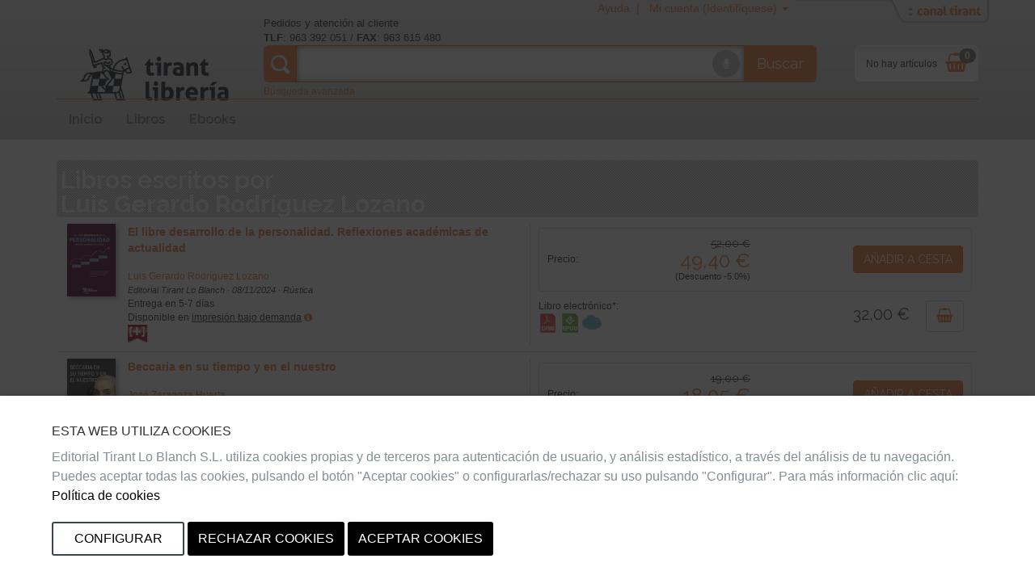

--- FILE ---
content_type: text/html;charset=ISO-8859-1
request_url: https://libreria.tirant.com/es/autorList/luis-gerardo-rodriguez-lozano-287660
body_size: 10134
content:
 






















 






















<!DOCTYPE html>
<html>
 <head>
  


  <title>Luis Gerardo Rodríguez Lozano - Librer&iacute;a Tirant Lo Blanch</title>


  <meta name="viewport" content="width=device-width, initial-scale=1">
  <meta http-equiv="Content-Type" content="text/html; charset=iso-8859-1">
  <meta name="verify-v1" content="cSlSOo64NdzFhdvF5bdymVii4AH8MAf/8AiLEokGpIc=" />
  <script crossorigin="anonymous" src="https://polyfill.io/v3/polyfill.min.js?features=es6" type="9118e048d0793159ffaa4cbc-text/javascript"></script>
  <meta name="title" content='Luis Gerardo Rodríguez Lozano - Librer&iacute;a Tirant Lo Blanch'>
<meta name="DC.Title" CONTENT='Luis Gerardo Rodríguez Lozano - Librer&iacute;a Tirant Lo Blanch'>
<meta name="DC.Creator.CorporateName" Content="Tirant Lo Blanch">
<meta name="DC.Creator.CorporateName.Address" Content="tlb@tirant.es">
<meta name="keywords" content="null">
<meta name="description" content="Libros escritos por Luis Gerardo Rodríguez Lozano">



  <!-- 

	<link href="/es/css_lib/tirant-bootstrap.css?14.1.7" rel="stylesheet" type="text/css" />

 -->
  <!-- 

	<link href="/es/css_lib/tirant.css?14.1.7" rel="stylesheet" type="text/css" />

 -->

  <!-- Nuevo Bootstrap -->
  <!-- 

	<link href="/es/css/bootstrap.min.css?14.1.7" rel="stylesheet" type="text/css" />

 -->
  

	<link href="/es/css_lib/styles.css?14.1.7" rel="stylesheet" type="text/css" />



  

  <!-- 

	<link href="/es/css/custom-theme/jquery-ui-1.8.13.custom.css?14.1.7" rel="stylesheet" type="text/css" />

 -->
  
  
  

	<link href="/es/css/jstree/themes/proton/style_lib.css?14.1.7" rel="stylesheet" type="text/css" />


  

	<link href="/es/css/vuejs/vue-loading.css?14.1.7" rel="stylesheet" type="text/css" />


  <style type="text/css">

	

 </style>
 <link rel="shortcut icon" href='/es/images_lib/favicon.ico' type="image/x-icon" >
 <link href="https://fonts.googleapis.com/css?family=Open+Sans|Raleway:400,600,700,800" rel="stylesheet">
  
  
	<script type="9118e048d0793159ffaa4cbc-text/javascript" src="/es/js/tirant_cas.js?14.1.7"></script>

  
  
  

  <!-- Ie HTML5 shim, for IE6-8 support of HTML elements -->
  <!--[if lt IE 9]>
	<script type="text/javascript" src="/es/js/html5.js?14.1.7"></script>

  <![endif]-->

  <!-- Jquery del que dependen los js de Bootstrap 3 -->
  <!-- <script type="text/javascript" src="/es/js/jquery-3.2.1.slim.min.js?14.1.7"></script>
 -->
  <!-- <script type="text/javascript" src="/es/js/jquery-1.5.1.min.js?14.1.7"></script>
 -->
  <script type="9118e048d0793159ffaa4cbc-text/javascript" src="/es/js/jquery-1.12.3.min.js?14.1.7"></script>


  <script type="9118e048d0793159ffaa4cbc-text/javascript" src="/es/js/jquery-ui-1.12.1.custom.min.js?14.1.7"></script>


  <script type="9118e048d0793159ffaa4cbc-text/javascript" src="/es/js/jstree.min.js?14.1.7"></script>

  <script type="9118e048d0793159ffaa4cbc-text/javascript" src="/es/js/jquery.placeholder.min.js?14.1.7"></script>


  <!-- Elementos de jquery de bootstrap -->
  <script type="9118e048d0793159ffaa4cbc-text/javascript" src="/es/js/bootstrap.min.js?14.1.7"></script>


  <script type="9118e048d0793159ffaa4cbc-text/javascript" src="/es/js/citeproc.js?14.1.7"></script>

  <script type="9118e048d0793159ffaa4cbc-text/javascript" src="/es/js/tirant-citeproc.js?14.1.7"></script>


  <!-- Llamada para que cargue el Respond.js -->
  <script type="9118e048d0793159ffaa4cbc-text/javascript" src="/es/js/respond.min.js?14.1.7"></script>


  
    <script type="9118e048d0793159ffaa4cbc-text/javascript" src="/es/js/jquery.simpleTabs.js?14.1.7"></script>

  
  
    <script type="9118e048d0793159ffaa4cbc-text/javascript" src="/es/js/jquery.toggleChildren.js?14.1.7"></script>

  
  

  
    <script type="9118e048d0793159ffaa4cbc-text/javascript" src="/es/js/jquery.simpleAjaxSubmit.js?14.1.7"></script>

  
  
    <script type="9118e048d0793159ffaa4cbc-text/javascript" src="/es/js/jquery.validate.min.js?14.1.7"></script>

  
  
    <script type="9118e048d0793159ffaa4cbc-text/javascript" src="/es/js/jquery.iframetabs.js?14.1.7"></script>

  
  <script type="9118e048d0793159ffaa4cbc-text/javascript" src="/es/js/scripts.js?14.1.7"></script>

	<script type="9118e048d0793159ffaa4cbc-text/javascript" src="/es/js/jquery.rating.pack.js?14.1.7"></script>

  <script type="9118e048d0793159ffaa4cbc-text/javascript" src="/es/js/application.js?14.1.7"></script>

  <script type="9118e048d0793159ffaa4cbc-text/javascript" src="/es/js/vuejs/vue.js?14.1.7"></script>

  <script type="9118e048d0793159ffaa4cbc-text/javascript" src="/es/js/vuejs/vue-loading-overlay.js?14.1.7"></script>

  <script type="9118e048d0793159ffaa4cbc-text/javascript" src="/es/js/vuejs/vue-currency-filter.iife.js?14.1.7"></script>

  
  <script src="https://cdn.tirant.com/voice/tirant-speech-1.0.min.js" type="9118e048d0793159ffaa4cbc-text/javascript"></script>
  <script src="https://cdn.tirant.com/cookieconsent/cookieconsent-1.4.0.min.js" type="9118e048d0793159ffaa4cbc-text/javascript"></script>
  <script type="9118e048d0793159ffaa4cbc-text/javascript" src="/es/js/speech_buttons.js?14.1.7"></script>

  <script type="9118e048d0793159ffaa4cbc-text/javascript" src="/es/js/jquery.cookie.js?14.1.7"></script>


  <script src="https://www.google.com/recaptcha/api.js" type="9118e048d0793159ffaa4cbc-text/javascript"></script>

  <script type="9118e048d0793159ffaa4cbc-text/javascript">
    


      








      var SPEECH_RECOGNITION_HOST = 'wss://es-speech.tirant.com';
      








      var SPEECH_RECOGNITION_PORT = 443;

	$.ajaxSetup({
		'beforeSend' : function(xhr) {
			try{
				xhr.overrideMimeType('text/html; charset=iso-8859-1');
			}
			catch(e){}
	}});
  </script>
  <script type="9118e048d0793159ffaa4cbc-text/javascript">

	function reloadResume(action, titulo, isbn, type, quant, precio){
   	$('div.resumenajax').load('/es/resumen_login.jsp');
    $('div.carritoajax').load('/es/carrito.jsp', function (response, status, xhr) {
			var totalCarrito = parseFloat($('#js_totalCarrito').text());
			
		});
	}

	function changeArticuloCantidadResume(isbn, type, quant, precio){
		var url="/es/servlet/insertAtCart?ref="+isbn+"&type="+type+"&cantidad="+quant;
		$.ajax({
      type: "GET",
      dataType: "json",
      url:url,
      success: function (data) {
				$('.resumen_total').html('&nbsp;&nbsp;&nbsp;').addClass('working');
				reloadResume('change_quantity','',isbn, type, quant, precio);
      }
    });
	}

	function deleteFromResume(isbn,type,titulo){
			var url="/es/servlet/DeleteFromCart?ref="+isbn+"&type="+type+"&cmd=deleteFromCart";
			$.ajax({
	      type: "GET",
	      dataType: "json",
	      url:url,
	      success: function (data) {
					$('.resumen_total').html('&nbsp;&nbsp;&nbsp;').addClass('working');
					reloadResume('delete', titulo, isbn, type, 0, '');
	      }
	    });
	}
</script>

  <script type="9118e048d0793159ffaa4cbc-text/javascript">

	function reloadCarrito(action, isbn, titulo, precio, type, quantity) {
		$('div.resumenajax').load('/es/resumen_login.jsp');
		$('div.carritoajax').load('/es/carrito.jsp', function(response,status,xhr){
			var totalCarrito = parseFloat($('#js_totalCarrito').text());
			if(status=='success'){
				showCarritoResumen(titulo);
				
			}
		});
	}

	function addToCarrito(isbn, url, titulo, precio, precioPdf, precioPack) {
		$("#insertAtCarrito").hide();
		var source = "tlb";
		var sessionId = "null";
		var userId = null;
		const params = new URLSearchParams(url);
		const type = params.get('type') || '0';

		if ((typeof(userId) === 'undefined') || (userId == null)) {
			userId = '';
		}

		switch (type) {
			case '1':
				precio = precioPdf;
				break;
			case '2':
				precio = precioPack;
				break;
			default:
				break;
		}

		$.ajax({
			type: "GET",
			dataType: "json",
			url: url,
			success: function (data) {
				if (data.status == 'ok') {
					reloadCarrito('add', isbn, titulo, precio, type, 1);
				} else if (data.has_stock != null && data.has_stock == false) {
					$("#insertAtCarrito").html(data.errors[0].msg_error).show();
				} else {
					$("#insertAtCarrito").html(data.errors).show();
				}
			}
		});
	}

	function changeArticuloCantidad(isbn, type, quant, precio){
		var url="/es/servlet/insertAtCart?ref="+isbn+"&type="+type+"&cantidad="+quant;
		$.ajax({
      type: "GET",
      dataType: "json",
      url:url,
      success: function (data) {
				$('.resumen_total').html('&nbsp;&nbsp;&nbsp;').addClass('working');
				reloadCarrito('change_quantity', isbn, '', precio, type, quant)
      }
    });
	}

	function deleteFromCart(isbn,type,titulo){
			var url="/es/servlet/insertAtCart?ref="+isbn+"&type="+type+"&cantidad=0";
			$.ajax({
	      type: "GET",
	      dataType: "json",
	      url:url,
	      success: function (data) {
					$('.resumen_total').html('&nbsp;&nbsp;&nbsp;').addClass('working');
					reloadCarrito('delete', isbn, '', 0, type, 0);
	      }
	    });
	}

  function showCarritoResumen(titulo){
    if($('#total_carrito')[0] != undefined){
      if (isScrolledIntoView($(".cestaContainer").get(0))){
        $('.carritoContainer').find('.dropdown-menu').first().slideDown(1200);
        setTimeout(function(){ $('.carritoContainer').find('.dropdown-menu').first().slideUp(1200); }, 4000);
      }
      else if (typeof(titulo) != "undefined"){
        $("#carrito_notification").find("h4").html(titulo);
        $("#carrito_notification").fadeIn("fast");
        setTimeout(function(){ $("#carrito_notification").fadeOut("fast"); }, 4000);
      }
    }
  }
</script>

 </head>
 
 <body class="">

 




















<!-- Google Tag Manager (noscript) -->


<!-- End Google Tag Manager (noscript) -->


<div class="navbar navbar-default topbar" role="navigation" >

	<div class="container">
		 





















		<div class="canalwrapper hidden-xs">
			<div id="canaltirant" class="canaltirant">
				<ul class="list-inline">
					
					<li><a target="_blank" href="https://editorial.tirant.com/br/">Tirant Brasil</a></li>
					
					
					<li><a target="_blank" href="https://editorial.tirant.com/es/">Editorial Tirant</a></li>
					
					
					
					<li><a target="_blank" href="https://editorial.tirant.com/mex/">Tirant M&eacute;xico</a></li>
					
					
					<li><a target="_blank" href="https://editorial.tirant.com/cl/">Tirant Chile</a></li>
					
					
					<li><a target="_blank" href="https://editorial.tirant.com/co/">Tirant Colombia</a></li>
					
					
						<li><a target="_blank" href="https://editorial.tirant.com/cr/">Tirant Costa Rica</a></li>
					
					
						<li><a target="_blank" href="https://editorial.tirant.com/pe/">Tirant Per&uacute;</a></li>
					
					<li><a target="_blank" href="https://prime.tirant.com/es">Tirant Prime</a></li>
					<li><a target="_blank" href="https://prime.tirant.com/mx">Tirant Prime Mex</a></li>
					<li><a target="_blank" href="https://formacion.tirant.com">Tirant Formaci&oacute;n</a></li>
					<li><a target="_blank" href="https://www.tirantasesores.com">Tirant Asesores</a></li>
					<li><a target="_blank" href="https://notariado.tirant.com">Tirant Notarios</a></li>
					<li><a target="_blank" href="https://propiedadhorizontal.tirant.com/tph/ ">Tirant P.Horizontal</a></li>
					<li><a target="_blank" href="https://biblioteca.tirant.com">Biblioteca Virtual</a></li>
					<li><a target="_blank" href="https://www.tirant.com">Tirant Corporativa</a></li>
					<li><a target="_blank" href="https://latam.tirantonline.com">Tirant Online Latam</a></li>
					<li><a target="_blank" href="https://formacion.tirant.com.mx/">Formaci&oacute;n M&eacute;xico</a></li>
					<li><a target="_blank" href="https://formacao.tirant.com/">Formaci&oacute;n Brasil</a></li>
					<li><a target="_blank" href="https://biblioteca.tirant.com/br">Bibl. Virtual Brasil</a></li>
				</ul>
				<a id="abrecanal" class="opencanal" alt="Canal Tirant" href="#">Abrir/Cerrar Canal Tirant</a>
			</div>
		</div>

		<div class="dropdown usermenu">
			<a  class="hidden-xs"  title="Ayuda"  href="https://libreria.tirant.com/es/ayuda"  >Ayuda&nbsp; | &nbsp;</a>

			<a href="#" class="dropdown-toggle" data-toggle="dropdown">
				<i class="fa fa-user fa-2x fa-fw visible-xs-block"></i>
				<span class="hidden-xs">
				
				
				Mi cuenta (Identif&iacute;quese)
				
				</span>
				<span class="caret hidden-xs"></span>
			</a>
				<ul class="dropdown-menu">
				
				
				<div class="not_logged container-fluid">
					<div class="row">
						<div class="col-md-6">
							<div class="block_notlogged box_round_back_dark">
								<h4 class="title"><strong>Acceder:</strong></h4>
								<form action='/es/servlet/Login' method="POST" name="daForm" class="formPpal">
									<div class="form-group">
										<label for="login" class="sr-only">E-MAIL</label>
										<input type="text" id="login" placeholder="email" class="form-control input-sm" name="login" maxlength="70" value=''>
									</div>
									<div class="form-group">
										<label for="password" class="sr-only">CONTRASE&Ntilde;A</label>
										<input type="password" name="password" placeholder="password" class="form-control input-sm" id="password" maxlength="15">
									</div>
									<div class="checkbox">
								    <label>
								      <input type="checkbox" name="recuerdame" id="recuerdame">recu&eacute;rdame
								    </label>
								  </div>

									<p><input type="submit" border="0" name="Enviar datos"  alt="Enviar" class="btn btn-primary btn-block btn_txt_upper" value='Acceder'></p>

									<p class="help-block"><h6><a  href="/es/ForgotPassword"  >&#191;Olvidaste tu password o no has recibido email de confirmaci&oacute;n&#63;</a></h6></p>

									<div class="hrstrike">O</div>

									<div class="form-group">
									

<div>Iniciar sesi&oacute;n con</div>
<div class="oauth2">
  <a  class="btn"  href="https://libreria.tirant.com/es/oauth2/login/google"  >
<img hspace=""   border="" class="oauth2_button_icon" align="" valign="" alt="Google" title=""  name=""  src="/es/images/oauth2/google.png"  usemap="" />
Google</a>
  <a  class="btn"  href="https://libreria.tirant.com/es/oauth2/login/facebook"  >
<img hspace=""   border="" class="oauth2_button_icon" align="" valign="" alt="Facebook" title=""  name=""  src="/es/images/oauth2/facebook.png"  usemap="" />
Facebook</a>
</div>

									</div>

								</form>
							</div>
						</div>
						<div class="col-md-6">
							<div class="block_notlogged">
								<h4 class="title"><strong>Registrarse:</strong></h4>
								<p class="txt_sutil">&iquest;A&uacute;n no tienes una cuenta? Crea una ahora y accede a tus listas favoritas, tu hist&oacute;rico de cuentas y muchas m&aacute;s cosas...</p><br>
								<p class="text-center"><a  class="btn btn-default btn_txt_upper"  href="/es/login2.jsp"  >Crear cuenta</a></p>
								<div class="hrstrike">O BIEN</div>

								


<div class="oauth2 col-md-12">
  <a  class="btn full-width"  href="https://libreria.tirant.com/es/oauth2/login/google"  >
<img hspace=""   border="" class="oauth2_button_icon" align="" valign="" alt="Google" title=""  name=""  src="/es/images/oauth2/google.png"  usemap="" />
Continuar con Google</a>
</div>
<div class="oauth2 col-md-12">
  <a  class="btn full-width"  href="https://libreria.tirant.com/es/oauth2/login/facebook"  >
<img hspace=""   border="" class="oauth2_button_icon" align="" valign="" alt="Facebook" title=""  name=""  src="/es/images/oauth2/facebook.png"  usemap="" />
Continuar con Facebook</a>
</div>

							</div>
						</div>
					</div>
				</div>
				
			</ul>
		</div>
		
			<div class="cestaContainer dropdown carritoajax"></div>
		
		<div class="navbar-header">
			<button type="button" class="navbar-toggle collapsed" data-toggle="collapse" data-target="#header-collapse" aria-expanded="false">
			<span class="sr-only">Toggle navigation</span>
			<span class="icon-bar"></span>
			<span class="icon-bar"></span>
			<span class="icon-bar"></span>
			</button>
			<a  class="navbar-brand logo"  href="https://libreria.tirant.com/es/"  >
			
<img hspace=""   border="" class="" align="" valign="" alt="Inicio" title=""  name=""  src="/es/images_lib/logo.png"  usemap="" />

			</a>
			<div class="navbar-left">
				<p class="infoheader hidden-xs">Pedidos y atenci&oacute;n al cliente<br/>
					<strong>TLF</strong>: 963 392 051 / <strong>FAX</strong>: 963 615 480
				</p>
				<form method="get" class="buscadorppal" id="buscadorppal" role="search" action="https://libreria.tirant.com/es/servlet/genSearch">
					<div class="input-group input-group-lg">
						<span class="input-group-addon searchDecor"></span>
						<div id="voicedetect">
							<input type="text" id="busqueda" class="form-control" name="busqueda" maxlength="140">
							<a class="circlebtnBars speech-recognition-button" data-input-id="busqueda" data-callback="submitSearchForm" id="micro">
								<div class="bar"></div>
								<div class="bar"></div>
								<div class="bar"></div>
								<i class="fa fa-microphone"></i>
							</a>
						</div>
						<span class="input-group-btn">
							<button class="btn btn-default btn-lg" type="submit">Buscar</button>
						</span>
					</div>
				</form>
				<a  class="hidden-xs"  alt="B&uacute;squeda avanzada"  href="https://libreria.tirant.com/es/advSearch"  ><small>B&uacute;squeda avanzada</small></a>
			</div>
		</div>
		<!-- Collect the nav links, forms, and other content for toggling -->
		<div class="collapse navbar-collapse" id="header-collapse">
			<div class="row">
				<div class="col-md-12 col-xs-12">
					 






































































  	<ul class="nav navbar-nav nav-ppal">
		<li>
      <a  href="https://libreria.tirant.com/es/"  >Inicio</a>
    </li>
		
    <li>
      <a  class=""  href="https://libreria.tirant.com/es/libros"  >Libros</a>
		</li>
		
		
    
      
      <li>
        <a  class=""  href="https://libreria.tirant.com/es/ebooks"  >Ebooks</a>
      </li>
    
		
		
	</ul>
	






    


	
	
		





		





	

				</div>
			</div>
		</div>
	</div>
</div>
	<script type="9118e048d0793159ffaa4cbc-text/javascript">

		function submitSearchForm() {
			$('form#buscadorppal').submit();
		}

		$(document).ready(function() {
			setupSpeechRecognitionButtons();
		});

		setupCookieConsent(['essentials','analytics','chat'], 'es')
	</script>


	<!-- DECORATOR MAIN -->
<div class="container under-topbar">
	

 






















 







	
	







	
	




<div class="title_home_seccion">
	Libros escritos por<br><b> Luis Gerardo Rodríguez Lozano</b> 
</div>




	
	
	

<table cellpadding="0" cellspacing="0"
	
		class="listado_items table"
	
	
	>
	<tbody>
		








			












	 





















	
	
	<tr>
		<td>
				<div class="row">
					<div class="col-md-6 col-sm-6 col-xs-12 clearfix">
						
						<a  class="pull-left book_list_img"  title="M&aacute;s informaci&oacute;n:El libre desarrollo de la personalidad. Reflexiones académicas de actualidad"  href="/es/libro/el-libre-desarrollo-de-la-personalidad-reflexiones-academicas-de-actualidad-luis-gerardo-rodriguez-lozano-9788411837057"  >
							






<script src="/cdn-cgi/scripts/7d0fa10a/cloudflare-static/rocket-loader.min.js" data-cf-settings="9118e048d0793159ffaa4cbc-|49"></script><img
  
  width='60'
	height='90'
	hspace='5'
	alt="9788411837057" id="img9788411837057" src="/low/9788411837057.jpg"
	border="0" onError="javascript:imageError(this, '/es/images/notavailable.jpg')"
	
>

						</a>
						<div class="txt_book_list">
							<a  class="detallelink"  title="M&aacute;s informaci&oacute;n:El libre desarrollo de la personalidad. Reflexiones académicas de actualidad"  href="/es/libro/el-libre-desarrollo-de-la-personalidad-reflexiones-academicas-de-actualidad-luis-gerardo-rodriguez-lozano-9788411837057"  >El libre desarrollo de la personalidad. Reflexiones académicas de actualidad</a><br>
							










	
		
		
			



<c:set var="autor" value="autor"/>
<c:if test="false">
  <span class="autor"><a  href="/es/autorList/luis-gerardo-rodriguez-lozano-287660"  >Luis Gerardo Rodríguez Lozano</a></span>
</c:if>	
				
		
 <br>
							<span class="editorialyMas">Editorial Tirant Lo Blanch
							&middot; 08/11/2024 &middot; Rústica</span>
							<br>
							
							







				Entrega en 5-7 días

			
	

	<br>
	<span class="book-data" title="Libro en papel s&oacute;lo disponible en IBD (impresi&oacute;n bajo demanda). El libro bajo demanda se imprime de forma autom&aacute;tica y de manera exclusiva para cada cliente. No admite devoluci&oacute;n.">
		Disponible en <u>impresi&oacute;n bajo demanda</u>
		<i class="fa fa-info-circle text-primary"></i>
	</span>

							
								






  

  
  	
									<div title="Libro con promoci&oacute;n" class="promocion"></div>
								
  



							
						</div>
					</div>

					<div class="col-sm-6 col-xs-12 col-md-6">
						<div class="bookPricesList">
							<table cellpadding="0" cellspacing="0" width="100%">
								
								
								
								<tr>
									
									<td colspan="3">
										



<table class='precioPpal'>
											<tr>
													<td class="tipoitemlist">
		























			
				
				
				
					Precio:
				
			
		

	</td>

	<td nowrap="nowrap">
		























			
				
				
					<div class="precioList"><span class="pEuroAntes"><strike>




52,00 
&euro;
</strike></span>
					<span class="pEuro" >




49,40 
&euro;
</span>
					<span class="motivoDesc">(Descuento -5.0%)</span>
					</div>
				
			
		 

		  



	</td>
	<td>
		























			







			
				








<button class="btn btnComprarPpal" onclick="if (!window.__cfRLUnblockHandlers) return false; addToCarrito('9788411837057', '/es/servlet/InsertAtCart?ref=9788411837057&cmd=InsertAtCart&type=&source=89', 'El libre desarrollo de la personalidad. Reflexiones acad\u00E9micas de actualidad', '52.0', '32.0', '0.0');" data-cf-modified-9118e048d0793159ffaa4cbc-="">A&ntilde;adir a cesta</button>


			
		

	</td>

											</tr>
										</table>
									</td>
									
								</tr>
								<tr>
									
										































			
			
			
			
			
			
			
			
			
			
			
			
			
			
			
				<td class="tipoitemlist">
	<span class="titulopdf">
		Libro electr&oacute;nico*:<br>
		






	
<img hspace=""   border="" class="" align="" valign="" alt="Disponible en versi&oacute;n pdf drm" title="Disponible en versi&oacute;n pdf drm"  name=""  src="/es/images/pdf_icon.png"  usemap="" />

 


	
<img hspace=""   border="" class="" align="" valign="" alt="Disponible en versi&oacute;n epub" title="Disponible en versi&oacute;n epub"  name=""  src="/es/images/epub_icon.png"  usemap="" />

 

	
<img hspace=""   border="" class="" align="" valign="" alt="Disponible lectura nube" title="Disponible lectura nube"  name=""  src="/es/images/ndl_icon.png"  usemap="" />

 
	</span>
</td >
			































			
			
			
			
			
			
			
			
			
			
			
			
			
			
			
				<td nowrap="nowrap">

	
		<div class="precioList"><div class="pEuro">




32,00 
&euro;
</div></div>
	
	
	



</td>

	<td class="list_button_sec">








<button class="btn btnComprarSec" onclick="if (!window.__cfRLUnblockHandlers) return false; addToCarrito('9788411837057', '/es/servlet/InsertAtCart?ref=9788411837057&cmd=InsertAtCart&type=1&source=89', 'El libre desarrollo de la personalidad. Reflexiones acad\u00E9micas de actualidad', '52.0', '32.0', '0.0');" data-cf-modified-9118e048d0793159ffaa4cbc-="">A&ntilde;adir a cesta</button>

</td>




			



									
								</tr>
								

								<tr>































			
			
			
			
			
			
			
			
			
			
			
			
			
			
			
				<td class="tipoitemlist">
	
</td>
			































			
			
			
			
			
			
			
			
			
			
			
			
			
			
			
				<td nowrap="nowrap">
	
</td>
<td>
	







	

</td>

			


</tr>
								<tr>





























			
			
			
			
			
			
			
			
			
			
			
			
			
			
			
				
			































			
			
			
			
			
			
			
			
			
			
			
			
			
			
			
				
			


</tr>

							</table>
						</div>
					</div>
				</div>

		</td>
	</tr>







		



			












	 





















	
	
	<tr>
		<td>
				<div class="row">
					<div class="col-md-6 col-sm-6 col-xs-12 clearfix">
						
						<a  class="pull-left book_list_img"  title="M&aacute;s informaci&oacute;n:Beccaria en su tiempo y en el nuestro"  href="/es/libro/beccaria-en-su-tiempo-y-en-el-nuestro-jose-zaragoza-huerta-9788411836890"  >
							






<script src="/cdn-cgi/scripts/7d0fa10a/cloudflare-static/rocket-loader.min.js" data-cf-settings="9118e048d0793159ffaa4cbc-|49"></script><img
  
  width='60'
	height='90'
	hspace='5'
	alt="9788411836890" id="img9788411836890" src="/low/9788411836890.jpg"
	border="0" onError="javascript:imageError(this, '/es/images/notavailable.jpg')"
	
>

						</a>
						<div class="txt_book_list">
							<a  class="detallelink"  title="M&aacute;s informaci&oacute;n:Beccaria en su tiempo y en el nuestro"  href="/es/libro/beccaria-en-su-tiempo-y-en-el-nuestro-jose-zaragoza-huerta-9788411836890"  >Beccaria en su tiempo y en el nuestro</a><br>
							










	
		
		
			



<c:set var="autor" value="autor"/>
<c:if test="false">
  <span class="autor"><a  href="/es/autorList/jose-zaragoza-huerta-206630"  >José Zaragoza Huerta</a></span>
</c:if>	
				
		
 <br>
							<span class="editorialyMas">Editorial Tirant Lo Blanch
							&middot; 14/10/2024 &middot; Rústica</span>
							<br>
							
							







				Entrega en 5-7 días

			
	

	<br>
	<span class="book-data" title="Libro en papel s&oacute;lo disponible en IBD (impresi&oacute;n bajo demanda). El libro bajo demanda se imprime de forma autom&aacute;tica y de manera exclusiva para cada cliente. No admite devoluci&oacute;n.">
		Disponible en <u>impresi&oacute;n bajo demanda</u>
		<i class="fa fa-info-circle text-primary"></i>
	</span>

							
								






  

  



							
						</div>
					</div>

					<div class="col-sm-6 col-xs-12 col-md-6">
						<div class="bookPricesList">
							<table cellpadding="0" cellspacing="0" width="100%">
								
								
								
								<tr>
									
									<td colspan="3">
										



<table class='precioPpal'>
											<tr>
													<td class="tipoitemlist">
		























			
				
				
				
					Precio:
				
			
		

	</td>

	<td nowrap="nowrap">
		























			
				
				
					<div class="precioList"><span class="pEuroAntes"><strike>




19,00 
&euro;
</strike></span>
					<span class="pEuro" >




18,05 
&euro;
</span>
					<span class="motivoDesc">(Descuento -5.0%)</span>
					</div>
				
			
		 

		  



	</td>
	<td>
		























			







			
				








<button class="btn btnComprarPpal" onclick="if (!window.__cfRLUnblockHandlers) return false; addToCarrito('9788411836890', '/es/servlet/InsertAtCart?ref=9788411836890&cmd=InsertAtCart&type=&source=89', 'Beccaria en su tiempo y en el nuestro', '19.0', '13.0', '0.0');" data-cf-modified-9118e048d0793159ffaa4cbc-="">A&ntilde;adir a cesta</button>


			
		

	</td>

											</tr>
										</table>
									</td>
									
								</tr>
								<tr>
									
										































			
			
			
			
			
			
			
			
			
			
			
			
			
			
			
				<td class="tipoitemlist">
	<span class="titulopdf">
		Libro electr&oacute;nico*:<br>
		






	
<img hspace=""   border="" class="" align="" valign="" alt="Disponible en versi&oacute;n pdf drm" title="Disponible en versi&oacute;n pdf drm"  name=""  src="/es/images/pdf_icon.png"  usemap="" />

 


	
<img hspace=""   border="" class="" align="" valign="" alt="Disponible en versi&oacute;n epub" title="Disponible en versi&oacute;n epub"  name=""  src="/es/images/epub_icon.png"  usemap="" />

 

	
<img hspace=""   border="" class="" align="" valign="" alt="Disponible lectura nube" title="Disponible lectura nube"  name=""  src="/es/images/ndl_icon.png"  usemap="" />

 
	</span>
</td >
			































			
			
			
			
			
			
			
			
			
			
			
			
			
			
			
				<td nowrap="nowrap">

	
		<div class="precioList"><div class="pEuro">




13,00 
&euro;
</div></div>
	
	
	



</td>

	<td class="list_button_sec">








<button class="btn btnComprarSec" onclick="if (!window.__cfRLUnblockHandlers) return false; addToCarrito('9788411836890', '/es/servlet/InsertAtCart?ref=9788411836890&cmd=InsertAtCart&type=1&source=89', 'Beccaria en su tiempo y en el nuestro', '19.0', '13.0', '0.0');" data-cf-modified-9118e048d0793159ffaa4cbc-="">A&ntilde;adir a cesta</button>

</td>




			



									
								</tr>
								

								<tr>































			
			
			
			
			
			
			
			
			
			
			
			
			
			
			
				<td class="tipoitemlist">
	
</td>
			































			
			
			
			
			
			
			
			
			
			
			
			
			
			
			
				<td nowrap="nowrap">
	
</td>
<td>
	







	

</td>

			


</tr>
								<tr>





























			
			
			
			
			
			
			
			
			
			
			
			
			
			
			
				
			































			
			
			
			
			
			
			
			
			
			
			
			
			
			
			
				
			


</tr>

							</table>
						</div>
					</div>
				</div>

		</td>
	</tr>







		



			












	 





















	
	
	<tr>
		<td>
				<div class="row">
					<div class="col-md-6 col-sm-6 col-xs-12 clearfix">
						
						<a  class="pull-left book_list_img"  title="M&aacute;s informaci&oacute;n:Discriminación y desigualdad social"  href="/es/libro/discriminacion-y-desigualdad-social-luis-gerardo-rodriguez-lozano-9788411834957"  >
							






<script src="/cdn-cgi/scripts/7d0fa10a/cloudflare-static/rocket-loader.min.js" data-cf-settings="9118e048d0793159ffaa4cbc-|49"></script><img
  
  width='60'
	height='90'
	hspace='5'
	alt="9788411834957" id="img9788411834957" src="/low/9788411834957.jpg"
	border="0" onError="javascript:imageError(this, '/es/images/notavailable.jpg')"
	
>

						</a>
						<div class="txt_book_list">
							<a  class="detallelink"  title="M&aacute;s informaci&oacute;n:Discriminación y desigualdad social"  href="/es/libro/discriminacion-y-desigualdad-social-luis-gerardo-rodriguez-lozano-9788411834957"  >Discriminación y desigualdad social</a><br>
							










	
		
		
			



<c:set var="autor" value="autor"/>
<c:if test="false">
  <span class="autor"><a  href="/es/autorList/luis-gerardo-rodriguez-lozano-287660"  >Luis Gerardo Rodríguez Lozano</a></span>
</c:if>	
				
		
 <br>
							<span class="editorialyMas">Editorial Tirant Lo Blanch
							&middot; 02/08/2024 &middot; Rústica</span>
							<br>
							
							







				Entrega en 5-7 días

			
	

	<br>
	<span class="book-data" title="Libro en papel s&oacute;lo disponible en IBD (impresi&oacute;n bajo demanda). El libro bajo demanda se imprime de forma autom&aacute;tica y de manera exclusiva para cada cliente. No admite devoluci&oacute;n.">
		Disponible en <u>impresi&oacute;n bajo demanda</u>
		<i class="fa fa-info-circle text-primary"></i>
	</span>

							
								






  

  



							
						</div>
					</div>

					<div class="col-sm-6 col-xs-12 col-md-6">
						<div class="bookPricesList">
							<table cellpadding="0" cellspacing="0" width="100%">
								
								
								
								<tr>
									
									<td colspan="3">
										



<table class='precioPpal'>
											<tr>
													<td class="tipoitemlist">
		























			
				
				
				
					Precio:
				
			
		

	</td>

	<td nowrap="nowrap">
		























			
				
				
					<div class="precioList"><span class="pEuroAntes"><strike>




66,00 
&euro;
</strike></span>
					<span class="pEuro" >




62,70 
&euro;
</span>
					<span class="motivoDesc">(Descuento -5.0%)</span>
					</div>
				
			
		 

		  



	</td>
	<td>
		























			







			
				








<button class="btn btnComprarPpal" onclick="if (!window.__cfRLUnblockHandlers) return false; addToCarrito('9788411834957', '/es/servlet/InsertAtCart?ref=9788411834957&cmd=InsertAtCart&type=&source=89', 'Discriminaci\u00F3n y desigualdad social', '66.0', '40.0', '0.0');" data-cf-modified-9118e048d0793159ffaa4cbc-="">A&ntilde;adir a cesta</button>


			
		

	</td>

											</tr>
										</table>
									</td>
									
								</tr>
								<tr>
									
										































			
			
			
			
			
			
			
			
			
			
			
			
			
			
			
				<td class="tipoitemlist">
	<span class="titulopdf">
		Libro electr&oacute;nico*:<br>
		






	
<img hspace=""   border="" class="" align="" valign="" alt="Disponible en versi&oacute;n pdf drm" title="Disponible en versi&oacute;n pdf drm"  name=""  src="/es/images/pdf_icon.png"  usemap="" />

 


	
<img hspace=""   border="" class="" align="" valign="" alt="Disponible en versi&oacute;n epub" title="Disponible en versi&oacute;n epub"  name=""  src="/es/images/epub_icon.png"  usemap="" />

 

	
<img hspace=""   border="" class="" align="" valign="" alt="Disponible lectura nube" title="Disponible lectura nube"  name=""  src="/es/images/ndl_icon.png"  usemap="" />

 
	</span>
</td >
			































			
			
			
			
			
			
			
			
			
			
			
			
			
			
			
				<td nowrap="nowrap">

	
		<div class="precioList"><div class="pEuro">




40,00 
&euro;
</div></div>
	
	
	



</td>

	<td class="list_button_sec">








<button class="btn btnComprarSec" onclick="if (!window.__cfRLUnblockHandlers) return false; addToCarrito('9788411834957', '/es/servlet/InsertAtCart?ref=9788411834957&cmd=InsertAtCart&type=1&source=89', 'Discriminaci\u00F3n y desigualdad social', '66.0', '40.0', '0.0');" data-cf-modified-9118e048d0793159ffaa4cbc-="">A&ntilde;adir a cesta</button>

</td>




			



									
								</tr>
								

								<tr>































			
			
			
			
			
			
			
			
			
			
			
			
			
			
			
				<td class="tipoitemlist">
	
</td>
			































			
			
			
			
			
			
			
			
			
			
			
			
			
			
			
				<td nowrap="nowrap">
	
</td>
<td>
	







	

</td>

			


</tr>
								<tr>





























			
			
			
			
			
			
			
			
			
			
			
			
			
			
			
				
			































			
			
			
			
			
			
			
			
			
			
			
			
			
			
			
				
			


</tr>

							</table>
						</div>
					</div>
				</div>

		</td>
	</tr>







		



			












	 





















	
	
	<tr>
		<td>
				<div class="row">
					<div class="col-md-6 col-sm-6 col-xs-12 clearfix">
						
						<a  class="pull-left book_list_img"  title="M&aacute;s informaci&oacute;n:La contextualidad diversa sobre el acercamiento del derecho a la salud"  href="/es/libro/la-contextualidad-diversa-sobre-el-acercamiento-del-derecho-a-la-salud-luis-gerardo-rodriguez-lozano-9788419825421"  >
							






<script src="/cdn-cgi/scripts/7d0fa10a/cloudflare-static/rocket-loader.min.js" data-cf-settings="9118e048d0793159ffaa4cbc-|49"></script><img
  
  width='60'
	height='90'
	hspace='5'
	alt="9788419825421" id="img9788419825421" src="/low/9788419825421.jpg"
	border="0" onError="javascript:imageError(this, '/es/images/notavailable.jpg')"
	
>

						</a>
						<div class="txt_book_list">
							<a  class="detallelink"  title="M&aacute;s informaci&oacute;n:La contextualidad diversa sobre el acercamiento del derecho a la salud"  href="/es/libro/la-contextualidad-diversa-sobre-el-acercamiento-del-derecho-a-la-salud-luis-gerardo-rodriguez-lozano-9788419825421"  >La contextualidad diversa sobre el acercamiento del derecho a la salud</a><br>
							










	
		
		
			



<c:set var="autor" value="autor"/>
<c:if test="false">
  <span class="autor"><a  href="/es/autorList/luis-gerardo-rodriguez-lozano-287660"  >Luis Gerardo Rodríguez Lozano</a></span>
</c:if>	
				
		
 <br>
							<span class="editorialyMas">Editorial Tirant Lo Blanch
							&middot; 07/08/2023 &middot; Rústica</span>
							<br>
							
							







				Entrega en 5-7 días

			
	

	<br>
	<span class="book-data" title="Libro en papel s&oacute;lo disponible en IBD (impresi&oacute;n bajo demanda). El libro bajo demanda se imprime de forma autom&aacute;tica y de manera exclusiva para cada cliente. No admite devoluci&oacute;n.">
		Disponible en <u>impresi&oacute;n bajo demanda</u>
		<i class="fa fa-info-circle text-primary"></i>
	</span>

							
								






  

  



							
						</div>
					</div>

					<div class="col-sm-6 col-xs-12 col-md-6">
						<div class="bookPricesList">
							<table cellpadding="0" cellspacing="0" width="100%">
								
								
								
								<tr>
									
									<td colspan="3">
										



<table class='precioPpal'>
											<tr>
													<td class="tipoitemlist">
		























			
				
				
				
					Precio:
				
			
		

	</td>

	<td nowrap="nowrap">
		























			
				
				
					<div class="precioList"><span class="pEuroAntes"><strike>




49,00 
&euro;
</strike></span>
					<span class="pEuro" >




46,55 
&euro;
</span>
					<span class="motivoDesc">(Descuento -5.0%)</span>
					</div>
				
			
		 

		  



	</td>
	<td>
		























			







			
				








<button class="btn btnComprarPpal" onclick="if (!window.__cfRLUnblockHandlers) return false; addToCarrito('9788419825421', '/es/servlet/InsertAtCart?ref=9788419825421&cmd=InsertAtCart&type=&source=89', 'La contextualidad diversa sobre el acercamiento del derecho a la salud', '49.0', '30.0', '0.0');" data-cf-modified-9118e048d0793159ffaa4cbc-="">A&ntilde;adir a cesta</button>


			
		

	</td>

											</tr>
										</table>
									</td>
									
								</tr>
								<tr>
									
										































			
			
			
			
			
			
			
			
			
			
			
			
			
			
			
				<td class="tipoitemlist">
	<span class="titulopdf">
		Libro electr&oacute;nico*:<br>
		






	
<img hspace=""   border="" class="" align="" valign="" alt="Disponible en versi&oacute;n pdf drm" title="Disponible en versi&oacute;n pdf drm"  name=""  src="/es/images/pdf_icon.png"  usemap="" />

 


	
<img hspace=""   border="" class="" align="" valign="" alt="Disponible en versi&oacute;n epub" title="Disponible en versi&oacute;n epub"  name=""  src="/es/images/epub_icon.png"  usemap="" />

 

	
<img hspace=""   border="" class="" align="" valign="" alt="Disponible lectura nube" title="Disponible lectura nube"  name=""  src="/es/images/ndl_icon.png"  usemap="" />

 
	</span>
</td >
			































			
			
			
			
			
			
			
			
			
			
			
			
			
			
			
				<td nowrap="nowrap">

	
		<div class="precioList"><div class="pEuro">




30,00 
&euro;
</div></div>
	
	
	



</td>

	<td class="list_button_sec">








<button class="btn btnComprarSec" onclick="if (!window.__cfRLUnblockHandlers) return false; addToCarrito('9788419825421', '/es/servlet/InsertAtCart?ref=9788419825421&cmd=InsertAtCart&type=1&source=89', 'La contextualidad diversa sobre el acercamiento del derecho a la salud', '49.0', '30.0', '0.0');" data-cf-modified-9118e048d0793159ffaa4cbc-="">A&ntilde;adir a cesta</button>

</td>




			



									
								</tr>
								

								<tr>































			
			
			
			
			
			
			
			
			
			
			
			
			
			
			
				<td class="tipoitemlist">
	
</td>
			































			
			
			
			
			
			
			
			
			
			
			
			
			
			
			
				<td nowrap="nowrap">
	
</td>
<td>
	







	

</td>

			


</tr>
								<tr>





























			
			
			
			
			
			
			
			
			
			
			
			
			
			
			
				
			































			
			
			
			
			
			
			
			
			
			
			
			
			
			
			
				
			


</tr>

							</table>
						</div>
					</div>
				</div>

		</td>
	</tr>







		



			












	 





















	
	
	<tr>
		<td>
				<div class="row">
					<div class="col-md-6 col-sm-6 col-xs-12 clearfix">
						
						<a  class="pull-left book_list_img"  title="M&aacute;s informaci&oacute;n:El Debido Proceso 4 Volúmenes"  href="/es/libro/el-debido-proceso-4-volumenes-allan-randolph-brewer-carias-9788491193340"  >
							






<script src="/cdn-cgi/scripts/7d0fa10a/cloudflare-static/rocket-loader.min.js" data-cf-settings="9118e048d0793159ffaa4cbc-|49"></script><img
  
  width='60'
	height='90'
	hspace='5'
	alt="9788491193340" id="img9788491193340" src="/low/9788491193340.jpg"
	border="0" onError="javascript:imageError(this, '/es/images/notavailable.jpg')"
	
>

						</a>
						<div class="txt_book_list">
							<a  class="detallelink"  title="M&aacute;s informaci&oacute;n:El Debido Proceso 4 Volúmenes"  href="/es/libro/el-debido-proceso-4-volumenes-allan-randolph-brewer-carias-9788491193340"  >El Debido Proceso 4 Volúmenes</a><br>
							










	
		
		
			



<c:set var="autor" value="autor"/>
<c:if test="false">
  <span class="autor"><a  href="/es/autorList/manuel-salvador-acuna-zepeda-325458"  >Manuel Salvador Acuña Zepeda</a></span>
</c:if>	
				
		
 <br>
							<span class="editorialyMas">Editorial Tirant Lo Blanch
							&middot; 01/01/2016 &middot; Tapa dura</span>
							<br>
							
							







				Entrega en 5-7 días

			
	

							
								






  

  
  	
									<div title="Libro con promoci&oacute;n" class="promocion"></div>
								
  



							
						</div>
					</div>

					<div class="col-sm-6 col-xs-12 col-md-6">
						<div class="bookPricesList">
							<table cellpadding="0" cellspacing="0" width="100%">
								
								
								
								<tr>
									
									<td colspan="3">
										



<table>
											<tr>
													<td class="tipoitemlist">
		























			
				
				
				
			
		

	</td>

	<td nowrap="nowrap">
		























			
		 

		  



	</td>
	<td>
		























			







			
		

	</td>

											</tr>
										</table>
									</td>
									
								</tr>
								<tr>
									
										































			
			
			
			
			
			
			
			
			
			
			
			
			
			
			
				<td class="tipoitemlist">
	<span class="titulopdf">
		Libro electr&oacute;nico*:<br>
		






	
<img hspace=""   border="" class="" align="" valign="" alt="Disponible en versi&oacute;n pdf drm" title="Disponible en versi&oacute;n pdf drm"  name=""  src="/es/images/pdf_icon.png"  usemap="" />

 


	
<img hspace=""   border="" class="" align="" valign="" alt="Disponible en versi&oacute;n epub" title="Disponible en versi&oacute;n epub"  name=""  src="/es/images/epub_icon.png"  usemap="" />

 

	
<img hspace=""   border="" class="" align="" valign="" alt="Disponible lectura nube" title="Disponible lectura nube"  name=""  src="/es/images/ndl_icon.png"  usemap="" />

 
	</span>
</td >
			































			
			
			
			
			
			
			
			
			
			
			
			
			
			
			
				<td nowrap="nowrap">

	
		<div class="precioList"><div class="pEuro">




102,00 
&euro;
</div></div>
	
	
	



</td>

	<td class="list_button_sec">








<button class="btn btnComprarSec" onclick="if (!window.__cfRLUnblockHandlers) return false; addToCarrito('9788491193340', '/es/servlet/InsertAtCart?ref=9788491193340&cmd=InsertAtCart&type=1&source=89', 'El Debido Proceso 4 Vol\u00FAmenes', '0.0', '102.0', '0.0');" data-cf-modified-9118e048d0793159ffaa4cbc-="">A&ntilde;adir a cesta</button>

</td>




			



									
								</tr>
								

								<tr>































			
			
			
			
			
			
			
			
			
			
			
			
			
			
			
				<td class="tipoitemlist">
	
</td>
			































			
			
			
			
			
			
			
			
			
			
			
			
			
			
			
				<td nowrap="nowrap">
	
</td>
<td>
	







	

</td>

			


</tr>
								<tr>





























			
			
			
			
			
			
			
			
			
			
			
			
			
			
			
				
			































			
			
			
			
			
			
			
			
			
			
			
			
			
			
			
				
			


</tr>

							</table>
						</div>
					</div>
				</div>

		</td>
	</tr>







		



			












	 
























		

	</tbody>
</table>


	


	

	<div class="row">
		<div class="col-md-12">
			





<div class="ultimos_visitados">

		<div id="user_last_visited_paginate" class="slider_pagination bx-pager"></div>
		<span class="section_title">&uacute;ltimos libros visitados</span>
		
			
			
				<div class="bx-wrapper">
					<div class="novisited">
							No ha consultado ning&uacute;n producto en la sesi&oacute;n actual. Si desea consultar su historial de libros visitados,
							acceda a su cuenta pinchando
							<a  title="Mis libros"  href="https://libreria.tirant.com/es/mislibros"  >aqu&iacute;</a>.
					</div>
				</div>
			
		

</div>


		</div>
	</div>
				
</div>

 
























  
  
  
  






  
    
  


<div class="footer">
	<div class="container">
		<div class="row">
			<div class="col-md-6">
				<p>&copy; Tirant lo Blanch 2021</p>
			</div>
			<div class="col-md-6">
				<ul class="footerlinks list-unstyled">
					
						
						
					 	
							
							
								<li><a  target="_blank"  class="link-top"  title="Qui&eacute;nes somos"  href="http://tirant.com/index.php/empresa"  >Qui&eacute;nes somos</a></li>
							
						
					
						
						
					 	
							
							
								<li><a  class="link-top"  title="Condiciones generales"  href="https://libreria.tirant.com/es/ayuda"  >Condiciones generales</a></li>
							
						
					
						
						
					 	
							
							
								<li><a  class="link-top"  title="Consultas y sugerencias"  href="https://libreria.tirant.com/es/servicons"  >Consultas y sugerencias</a></li>
							
						
					
						
						
					 	
							
							
								<li><a  target="_blank"  class="link-top"  title="Pol&iacute;tica de privacidad"  href="http://tirant.com/images/stories/Docs/Politica_de_privacidad.pdf"  >Pol&iacute;tica de privacidad</a></li>
							
						
					
						
						
					 	
							
							
								<li><a  target="_blank"  class="link-top"  title="Pol&iacute;tica de cookies"  href="http://tirant.com/images/stories/Docs/Politica_de_cookies.pdf"  >Pol&iacute;tica de cookies</a></li>
							
						
					
						
						
					 	
							
							
								<li><a  target="_blank"  class="link-top"  title="Aviso legal"  href="http://tirant.com/images/stories/Docs/Aviso_legal.pdf"  >Aviso legal</a></li>
							
						
					
						
						
					 	
							
							
								<li><a  target="_blank"  class="link-top"  title="Procedimiento de quejas"  href="https://tirant.com/Docs/Proc_Quejas.pdf"  >Procedimiento de quejas</a></li>
							
						
					
						
						
					 	
							
							
								<li><a  class="link-top"  title="Actualizaciones"  href="https://libreria.tirant.com/es/pagact2"  >Actualizaciones</a></li>
							
						
					
						
						
					 	
							
							
								<li><a  target="_blank"  class="link-top"  title="Responsabilidad Social Corporativa"  href="http://tirant.com/Docs/RSCTirant.pdf"  >RSC</a></li>
							
						
					

					<!-- <li><a  class="link-top"  title="Ayuda"  href="https://libreria.tirant.com/es/ayuda"  >Ayuda</a></li> -->
					
					<li><a  class="link-top"  title="Mapa web"  href="https://libreria.tirant.com/es/mapa-web"  >Mapa web</a></li>
					
				</ul>
			</div>
		</div>
	</div>
</div>




<script type="9118e048d0793159ffaa4cbc-text/javascript">

	

	$(function(){
		$( "div.tabcontainer" ).simpleTabs();

		
			

$("#uxlauncher").on('click', function() {
    
    
        $("#uxperienceDiv").find(".modal-body").html("");
        var link = $("#uxlauncher").attr("url");
        $("#uxperienceDiv").find(".modal-body").load(link);
    
    $('#uxperienceDiv').modal('show');
});


		

		$('#abrecanal').click(function(){
				var $expand = $('#canaltirant');
				var $self = $(this);
				if ($self.hasClass('expanded')) {
					$expand.animate({top:'-=305'},750);
					$self.removeClass('expanded');
				} else {
					$expand.animate({top:'+=305'},750);
					$self.addClass('expanded');
				}
		});

			$('a.jsconfirm').click(function(event){
				var $self = $(this);
				var title = $self.attr('title');
				title = title ? title : TirantTextos.jsconfirm.message;
				if (confirm(title)) return this;
				event.stopPropagation();
				event.preventDefault()
				return null;
			});

			$('a.jsactivate').click(function(event){
				var $self = $(this);
				var href = $self.attr('href');
				$self.closest('div').hide();
				$(href).show();
				event.stopPropagation();
				event.preventDefault()
				return null;
			});

		$('div.carritoajax').load('/es/carrito.jsp?_nocache='+(new Date()).getTime(), function(){

			if (jQuery.isArray($(document).data['tops_docready'])) {
				var topsDocReadyFunctions = $(document).data['tops_docready'];
				for (var f in topsDocReadyFunctions){
					topsDocReadyFunctions[f]();
				}
			}

		});

		numLiBusqueda = 0;

        function guessItemBusqueda(e){
            var mouseX = getMouseX(e);
            var mouseY = getMouseY(e);
            var lis = $('ul.ui-autocomplete.ui-menu.ui-widget.ui-widget-content.ui-corner-all li.ui-menu-item');
            var actualLi = null;
            i = 0;
            while (i < lis.length && actualLi == null){
              var tmpLi = $(lis[i])
              var offset = tmpLi.offset()
              var width = tmpLi.width()
              var height = tmpLi.height()
              // mouse click event into ul li position
              if ((mouseX > offset.left) && (mouseX < (offset.left + width)) && (mouseY > offset.top) && (mouseY < (offset.top + height))){
                actualLi = tmpLi;
              }
              i++;
            }
            var iitem = actualLi == null ? null : actualLi.data("item.autocomplete");
            return iitem;
        }

        function getMouseX(e){
            if (typeof e.pageX !== 'undefined') {
                return  e.pageX;
            } else if ((typeof e.originalEvent !== 'undefined') && (typeof e.originalEvent.pageX !== 'undefined') ){
                return e.originalEvent.pageX;
            } else if ((typeof e.originalEvent !== 'undefined') && (typeof e.originalEvent.originalEvent !== 'undefined') && (typeof e.originalEvent.originalEvent.pageX !== 'undefined') ){
                return e.originalEvent.originalEvent.pageX;
            } else {
                return null;
            }
        }

        function getMouseY(e){
            if (typeof e.pageY !== 'undefined') {
                return  e.pageY;
            } else if ((typeof e.originalEvent !== 'undefined') && (typeof e.originalEvent.pageY !== 'undefined') ){
                return e.originalEvent.pageY;
            } else if ((typeof e.originalEvent !== 'undefined') && (typeof e.originalEvent.originalEvent !== 'undefined') && (typeof e.originalEvent.originalEvent.pageY !== 'undefined') ){
                return e.originalEvent.originalEvent.pageY;
            } else {
                return null;
            }
        }



		$('#busqueda').autocomplete({
					source: "/es/autocomplete",
					delay:300,
					highlight:true,
					minLength: 5,
					select: function(event, ui) {
						if ((ui.item) && (ui.item.value) && (jQuery.trim(ui.item.value).length > 0)) {
							$(this).val(ui.item.value);
							this.form.submit();
						} else {
						    var iitem = guessItemBusqueda(event);
						    if (typeof(iitem) !== "undefined" && iitem != null){
							    $(this).val(iitem.value);
							    this.form.submit();
							    //because ui or ui.item is undefined, an later an error can be thrown
							    $('ul.ui-autocomplete.ui-menu.ui-widget.ui-widget-content.ui-corner-all').hide();
						    }
						}
					},
					search  : function(){$(this).addClass('working');},
					open    : function(){$(this).removeClass('working');},
					close    : function(){$(this).removeClass('working');}
		}).placeholder()
		    .data( 'ui-autocomplete' )
		    ._renderItem = function(a,b){
		                // a is ul; b is item with label and value
					    numLiBusqueda++;
					    return $("<li id='ullibusqueda_" + numLiBusqueda  + "'></li>").data("ui-autocomplete-item",b).append($("<a></a>").html(b.label)).appendTo(a);
					};



		

		
	});
</script>

<!--  -->


	
 


























<div class="modal center fade" role="dialog" id="different_country_modal">
    <div class="modal-dialog modal-md">
        <div class="modal-content">
            <div class="modal-body modal-center-text">
                <button type="button" class="close-userlocation" aria-label="Close" id="close_notification" data-dismiss="modal">
                    <span>&times;</span>
                </button>
                <div>
                    <h4>{{user_not_country_1}}.</h4>
                </div>
                <div>
                    <h4>{{user_not_country_2}}</h4>
                </div>
                <br>
                <div>
                    <a class="btn btn-primary btn-lg" href="{{web_destino}}">{{user_not_country_ir}}</a>
                </div>
            </div>
        </div>
    </div>
</div>


<script type="9118e048d0793159ffaa4cbc-text/javascript">
    var web_ambito = "ESP";
    var gelocaliziation_cookie_name = "relocation_ESP";
    !!$.cookie('cookieconsent') && !$.cookie(gelocaliziation_cookie_name) && $(document).ready(function(){
        $.getJSON({
            url: "https://api.ipbase.com/v1/json?apikey=esjEmZaFI8SpdyQm3fRUEASbDJaSePaplCj7VsUd",
            dataType: "json",
            // Work with the response
            success: function( response ) {
                var user_country = response.country_code;
                var user_ambito_convert = web_ambito;
                var web_destino="https://editorial.tirant.com/es/"
                var pais_usuario = "Espa&ntilde;a";
                var gentilicio = "Espa&ntilde;ola";
                var user_not_country_1="Bienvenido, parece que se encuentra en ";
                var user_not_country_2=	"&iquest;Le gustar&iacute;a visitarnos en nuestra web ";
                var user_not_country_ir= "Ir a web de Editorial ";

                switch(user_country) {
                    case "MX":
                        user_ambito_convert = "MEX";
                        web_destino = "https://editorial.tirant.com/mex/";
                        pais_usuario = "Mexico";
                        gentilicio = "Mexicana";
                        break;
                    case "CO":
                        user_ambito_convert = "COL";
                        web_destino = "https://editorial.tirant.com/co/";
                        pais_usuario = "Colombia";
                        gentilicio = "Colombiana";
                        break;
                    case "CL":
                        user_ambito_convert = "CHL";
                        web_destino = "https://editorial.tirant.com/cl/";
                        pais_usuario = "Chile";
                        gentilicio = "Chilena";
                        break;
                    case "BR":
                        user_ambito_convert = "BRA";
                        web_destino = "https://editorial.tirant.com/br/";
                        pais_usuario = "Brasil";
                        gentilicio = "Brasileira";
                        user_not_country_1 = "Bem-vindo, parece ser na ";
                        user_not_country_2 = "Gostaria de visitar o nosso website ";
                        user_not_country_ir = "Ir ao site da editora ";
                        break;
                    case "CR":
                        user_ambito_convert = "CRI";
                        web_destino = "https://editorial.tirant.com/cr/";
                        pais_usuario = "Costa Rica";
                        gentilicio = "Costarricense";
                        break;
                    case "PE":
                      user_ambito_convert = "PER";
                      web_destino = "https://editorial.tirant.com/pe/";
                      pais_usuario = "PerÃº";
                      gentilicio = "Peruano";
                      break;
                    default:
                        user_ambito_convert = "ESP";
                }
                user_not_country_1 = user_not_country_1 + pais_usuario;
                user_not_country_2 = user_not_country_2 + gentilicio + "&quest;";
                user_not_country_ir = user_not_country_ir + gentilicio;
                var cookie = $.cookie(gelocaliziation_cookie_name);
                if (cookie || (user_ambito_convert == web_ambito)){
                    $("#different_country_modal").remove();
                    $.cookie(gelocaliziation_cookie_name, true);
                }else {
                    $.cookie(gelocaliziation_cookie_name, true);
                    $('#different_country_modal').html(
                        $('#different_country_modal').html()
                            .replace(/\{\{user_not_country_1\}\}/g, user_not_country_1)
                            .replace(/\{\{user_not_country_2\}\}/g, user_not_country_2)
                            .replace(/\{\{user_not_country_ir\}\}/g, user_not_country_ir)
                            .replace(/\{\{web_destino\}\}/g, web_destino)
                    );
                    $("#different_country_modal").modal('show');
                };
            },
            error: function( response ) {
            }
        });
	});
</script>


<script src="/cdn-cgi/scripts/7d0fa10a/cloudflare-static/rocket-loader.min.js" data-cf-settings="9118e048d0793159ffaa4cbc-|49" defer></script></body>
</html>
